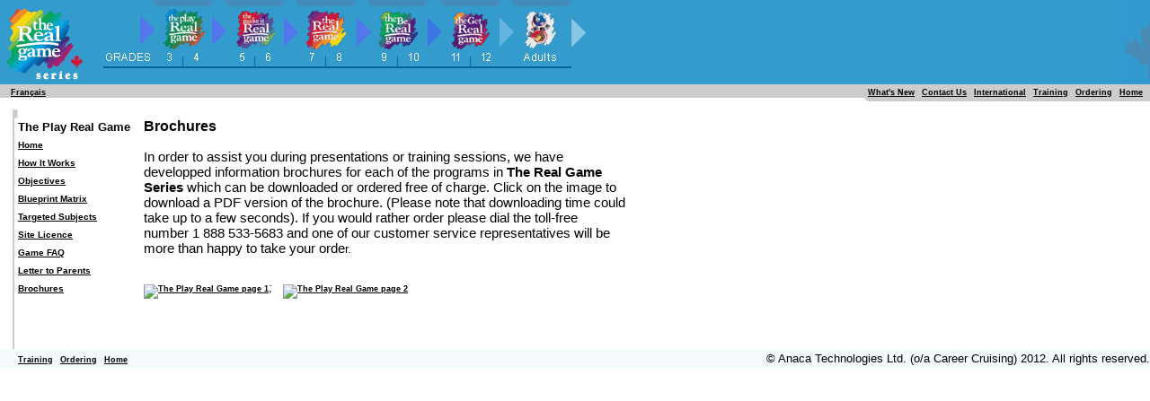

--- FILE ---
content_type: text/html
request_url: https://realgame.ca/en/games/TPRG/brochures.html
body_size: 9634
content:
<!DOCTYPE HTML PUBLIC "-//W3C//DTD HTML 4.0 Transitional//EN">
<html>
	<head>
		<title>Real Game Canada</title>
		<meta http-equiv="Content-Type" content="text/html; charset=iso-8859-1">
		<link rel="stylesheet" href="../../_private/styles/styles.css">
		<script language="JavaScript" src="../../_private/scripts/common.js"></script>
	<style type="text/css">
<!--
a {
	font-family: Arial, Helvetica, sans-serif;
	font-size: 20px;
	font-weight: bold;
}
a:link {
	text-decoration: underline;
}
a:visited {
	text-decoration: underline;
}
a:hover {
	text-decoration: underline;
}
a:active {
	text-decoration: underline;
}
.style1 {font-size: 15px}
-->
    </style></head>
	<body bgcolor="#FFFFFF" LEFTMARGIN="0" TOPMARGIN="0" MARGINWIDTH="0" MARGINHEIGHT="0">
		<!--- add the header --->
		<table width="100%" border="0" cellspacing="0" cellpadding="0" ID="Table3">
			<tr valign="top">
				<td background="../../../images/gif/topBG.gif" height="94">
					<table width="100%" border="0" cellspacing="0" cellpadding="0" ID="Table5">
						<tr valign="top">
							<td height="93" width="110"><a href="../../index.html">
								<img src="../../../images/gif/header_logo.gif" width="110" height="93" alt="The Real Game Series"
									title="The Real Game Series" border="0"></a></td>
							<td height="93">
								<table width="551" border="0" cellspacing="0" cellpadding="0" ID="Table6">
									<tr valign="top">
										<td> <!--- table for the game icons --->
											<table width="551" border="0" cellspacing="0" cellpadding="0" ID="Table7">
												
                    <tr valign="top"> 
                      <td>
                        <img src="../../../images/gif/header_arrow_1.gif" width="70" height="93" alt="" border="0"></td>
                      <td>
                        <a href="../../games/TPRG/index.html">
                            <img src="../../../images/gif/Header_game_1.gif" width="56" height="93" alt="The Play Real Game" title="The Play Real Game" border="0"></a></td>
                      <td>
                        <img src="../../../images/gif/Header_arrow_2.gif" width="24" height="93" alt="" border="0"></td>
                      <td>
                        <a href="../../games/TMIRG/index.html">
                        <img src="../../../images/gif/Header_game_2.gif" width="56" height="93" alt="The Make It Real Game" title="The Make It Real Game" border="0"></a></td>
                      <td>
                        <img src="../../../images/gif/Header_arrow_3.gif" width="24" height="93" alt="" border="0"></td>
                      <td>
                        <a href="../../games/TRG/index.html">
                        <img src="../../../images/gif/Header_game_3.gif" width="56" height="93" alt="The Real Game" title="The Real Game" border="0"></a></td>
                      <td>
                        <img src="../../../images/gif/Header_arrow_4.gif" width="25" height="93" alt="" border="0"></td>
                      <td>
                        <a href="../../games/TBRG/index.html">
                        <img src="../../../images/gif/Header_game_4.gif" width="54" height="93" alt="The Be Real Game" title="The Be Real Game" border="0"></a></td>
                      <td>
                        <img src="../../../images/gif/Header_arrow_5.gif" width="26" height="93" alt="" border="0"></td>
                      <td>
                        <a href="../../games/TGRG/index.html">
                        <img src="../../../images/gif/Header_game_5.gif" width="54" height="93" alt="The Get Real Game" title="The Get Real Game" border="0"></a></td>
                      <td>
                        <img src="../../../images/gif/Header_arrow_6.gif" width="25" height="93" alt="" border="0"></td>
                      <td>
                        <a href="../../games/RTRL/index.html">
                        <img src="../../../images/gif/Header_game_7.gif" width="55" height="93" alt="Real Time Real Life" title="Real Time Real Life" border="0"></a></td>
                      <td>
                        <img src="../../../images/gif/Header_arrow_8.gif" width="26" height="93" alt="" border="0"></td>
                    </tr>
                    
											</table>
										</td>
									</tr>
								</table>
							</td>
							<td height="93">&nbsp;</td>
							<td height="93" align="right">
								<img src="../../../images/gif/header_cap_leaf.gif" width="31" height="93" alt="" border="0"></td>
						</tr>
					</table>
				</td>
			</tr>
			<tr bgcolor="#CCCCCE">
				<td>
					<table width="100%" border="0" cellspacing="0" cellpadding="0" bordercolor="#000000" ID="Table4">
						<tr align="right">
							<td align="left" nowrap>&nbsp;&nbsp;&nbsp;<A href="javascript:switchLanguage();">Français</A></td>
							<td>&nbsp;</td>
							<td nowrap valign="top"><a href="../../news.html">What's New</a>&nbsp;&nbsp;<a href="../../contact.html">Contact Us</a>&nbsp;&nbsp;<a href="../../international.html">International</a>&nbsp;&nbsp;</td>
							<td nowrap valign="top"><a href="../../training.html">Training</a>&nbsp;&nbsp;<a href="../../ordering.html">Ordering</a>&nbsp;&nbsp;<a href="../../index.html">Home</a>&nbsp;&nbsp;</td>
						</tr>
						<tr valign="top">
							<td bgcolor="#FFFFFF" width="100%"><img src="../../../images/gif/spacer.gif" width="1" height="4" border="0"></td>
							<td width="7" valign="bottom"><img src="../../../images/gif/gray_transition_sml.gif" width="7" height="4" border="0"></td>
							<td><img src="../../../images/gif/spacer.gif" width="40" height="4" border="0"></td>
							<td><img src="../../../images/gif/spacer.gif" width="1" height="1" border="0"></td>
						</tr>
						<tr>
							<td bgcolor="#FFFFFF" colspan="4"><img src="../../../images/gif/spacer.gif" width="1" height="4" border="0"></td>
						</tr>
					</table>
				</td>
			</tr>
			<tr>
				<td>
					<!--- add a table to insert the rest of the page elements into --->
					<table width="700" cellspacing="0" cellpadding="0" border="0" ID="Table1">
						<tr valign="top">
							<!--- spacer columns --->
							<td width="20"><img src="../../../images/gif/spacerTop.gif" alt="" width="20" height="15" border="0"></td>
							<td width="140"><img src="../../../images/gif/spacer.gif" width="140" height="15"></td>
							<td width="540"><img src="../../../images/gif/spacer.gif" width="440" height="15"></td>
						</tr>
						<tr valign="top">
							<td background="../../../images/gif/spacerBG.gif">&nbsp;</td>
							<td class="small">
								<div class="lineheight">
								<span class="mediumBold">The Play Real Game</span><br>
								<a href="index.html">Home</a></span><br>
								<a href="how.html">How It Works</a><br>
								<a href="objectives.html">Objectives</a><br>
								<a href="blueprint.html">Blueprint Matrix</a><br>
								<a href="subjects.html">Targeted Subjects</a><br>
								<a href="licence.html">Site Licence</a><br>
								<a href="faq.html">Game FAQ</a><br>
								<a href="letter.html">Letter to Parents</a><br>
								<a href="brochures.html">Brochures</a><br>
								</div>
							</td>
							<td>
								<!--- content --->
								

<P class=level2><B>Brochures</B> </P>
<p style="MARGIN: 0in 0in 0pt;"><SPAN class="style1" 
style="FONT-FAMILY: Arial; mso-bidi-font-family: 'Times New Roman'; mso-ansi-language: FR-CA" lang=FR-CA>In 
order to assist you during presentations or training sessions, we have 
developped information brochures for each of the programs in <STRONG>The Real 
Game Series</STRONG> which can be downloaded or ordered free of charge. Click on 
the image to download a PDF version of the brochure. (Please note that 
downloading time could take up to a few seconds). If you would rather order 
please dial the toll-free number 1 888 533-5683 and one of our customer service 
representatives will be more than happy to take your orde</SPAN><span class="MsoNormal"><SPAN lang=FR-CA 
style="FONT-FAMILY: Arial; mso-bidi-font-family: 'Times New Roman'; mso-ansi-language: FR-CA">r.</SPAN></span></p>
<P class=MsoNormal style="MARGIN: 0in 0in 0pt;"><SPAN lang=FR-CA 
style="FONT-FAMILY: Arial; mso-bidi-font-family: 'Times New Roman'; mso-ansi-language: FR-CA"></SPAN> </P>
<P><A href="http://www.lifework.ca/TPRG1.pdf"><IMG 
alt="The Play Real Game page 1" 
src="http://www.lifework.ca/images/SaPDV1.jpg"></A>;   <A 
href="http://www.lifework.ca/TPRG2.pdf"><IMG alt="The Play Real Game page 2" 
src="http://www.lifework.ca/images/SaPDV2.jpg"></A></P>
<P> </P>

<p>&nbsp;</p>
							</td>
						</tr>
					</table>
				</td>
			</tr>
			<tr>
				<td colspan="3">
					<!--- footer --->
					<table width="100%" cellspacing="0" cellpadding="0" border="0" ID="Table2">
						<tr bgcolor="#F5FaFD" valign="middle">
							<td width="20"><img src="../../../images/gif/spacer.gif" width="20" height="22"></td>
							<td>
								<table width="100%" border="0" cellspacing="0" cellpadding="0" ID="Table8">
									<tr valign="middle">
										<td>
											<a href="../../training.html">Training</a>&nbsp;&nbsp;<a href="../../ordering.html">Ordering</a>&nbsp;&nbsp;<a href="../../index.html">Home</a></td>
										<td align="right">
									    &copy; Anaca Technologies Ltd. (o/a Career Cruising) 2012. All rights reserved.										</td>
									</tr>
								</table>
							</td>
						</tr>
					</table>
				</td>
			</tr>
		</table>
	</body>
</html>


--- FILE ---
content_type: text/css
request_url: https://realgame.ca/en/_private/styles/styles.css
body_size: 6501
content:
a {color:#000000; text-decoration: underline; font-size : xx-small; font-family: Verdana, Arial, Helvetica, sans-serif;}
a:link {color:#000000; text-decoration: underline; font-size : xx-small; font-family: Verdana, Arial, Helvetica, sans-serif;}
a:hover {color:#FF0000; text-decoration: none; font-size : xx-small; font-family: Verdana, Arial, Helvetica, sans-serif;}
a:visited {color:#000000;text-decoration: underline; font-size : xx-small; font-family: Verdana, Arial, Helvetica, sans-serif;}

p, ul, ol, td{
  font-size: small;
  font-family: Arial, Verdana, Helvetica, sans-serif;
 
  color: #000000;

}

.sharedArticle{
  font-size: medium;
  font-family: Verdana, Arial, Helvetica, sans-serif;
  font-weight: bolder;
  color: #CC0000;

}

.hiddenDivs{
	position: absolute;
	top: 0px;
	left: 0px;
	visibility: hidden;
	width: 0px;
	color : #000000;
	border : 2px solid #FFCC33;
	background-color : Yellow;
	padding-bottom : 5px;
	padding-left : 5px;
	padding-right : 5px;
	padding-top : 5px;
	font-family : Verdana, Arial, Helvetica, sans-serif;
	font-size : small;
	z-index : 999;
}

.required {
	font-size: small;
	font-family: monospace;
	font-weight: bold;
	color: #red;
	
}

.error {
	font-size: x-small;
	font-family: monospace;

	color: Red;
	
}

.nav {
	color:#000000;
	text-decoration: underline;
	font-size : xx-small;
	font-family: Verdana, Arial, Helvetica, sans-serif;
}
.nav:link {color:#000000; text-decoration: underline; font-size : xx-small; font-family: Verdana, Arial, Helvetica, sans-serif;}
.nav:hover {color:#FF0000; text-decoration: none; font-size : xx-small; font-family: Verdana, Arial, Helvetica, sans-serif;}
.nav:visited {color:#000000;text-decoration: underline; font-size : xx-small; font-family: Verdana, Arial, Helvetica, sans-serif;}

.navArticle {
	color:#000000;
	text-decoration: underline;
	font-size : x-small;
	font-family: Verdana, Arial, Helvetica, sans-serif;

	line-height : 150%;
}
.navArticle:link {color:#000000; text-decoration: underline; font-size : x-small; font-family: Verdana, Arial, Helvetica, sans-serif;line-height : 150%;}
.navArticle:hover {color:#FF0000; text-decoration: none; font-size : x-small; font-family: Verdana, Arial, Helvetica, sans-serif;line-height : 150%;}
.navArticle:visited {color:#000000;text-decoration: underline; font-size : x-small; font-family: Verdana, Arial, Helvetica, sans-serif;line-height : 150%;}

.navGrey {color:#959A9D; text-decoration: underline; font-size : xx-small; font-family: Verdana, Arial, Helvetica, sans-serif;}
.navGrey:link {color:#959A9D; text-decoration: underline; font-size : xx-small; font-family: Verdana, Arial, Helvetica, sans-serif;}
.navGrey:hover {color:#959A9D; text-decoration: none; font-size : xx-small; font-family: Verdana, Arial, Helvetica, sans-serif;}
.navGrey:visited {color:#959A9D;text-decoration: underline; font-size : xx-small; font-family: Verdana, Arial, Helvetica, sans-serif;}

.navNoLink {font-family: Verdana, Arial, Helvetica, sans-serif; font-size: xx-small; text-decoration: none;  z-index : 0;}
.navDisabled {
	font-family: Verdana, Arial, Helvetica, sans-serif;
	font-size: xx-small;
	color: #CECECE;
	z-index : 0;
}
.navNoLinkGrey {color:#959A9D; font-size : xx-small; font-family: Verdana, Arial, Helvetica, sans-serif; z-index : 0;}

.date {  font-family: Verdana, Arial, Helvetica, sans-serif; font-size: 9px; color: #31427B}

.level1 {  
  font-size: large;
  font-family: Verdana, Arial, Helvetica, sans-serif;
  color: #000000;
  font-style: bold;
}

.level1Reverse {  
  font-size: large;
  font-family: Verdana, Arial, Helvetica, sans-serif;
  color: #FFFFFF;
  font-style: bold;
}

.level2 {
	font-size: medium;
	font-family: Verdana, Arial, Helvetica, sans-serif;

	color: #000000;
	
}

.level2Reverse {
    font-size: medium;
	font-family: Verdana, Arial, Helvetica, sans-serif;
	color: #FFFFFF;
	
}

.level3 {
	font-size: small;
	font-family: Verdana, Arial, Helvetica, sans-serif;
	color: #000000;
	
}

.level3Reverse  {
	font-size: small;
	font-family: Verdana, Arial, Helvetica, sans-serif;
	color: #FFFFFF;
	
}

.level4 {
	font-size: x-small;
	font-family: Verdana, Arial, Helvetica, sans-serif;
	color: #000000;
	
}

.level4Reverse  {
	font-size: x-small;
	font-family: Verdana, Arial, Helvetica, sans-serif;
	color: #FFFFFF;
	
}

.form {
		font-size : x-small;
		font-family : monospace;
		color : #424142;
		
}

.formSmall {
		font-size : x-small;
		font-family : monospace;
		color : #424142;
		
}

.small {
	font-size : x-small;
	font-family : Verdana, Arial, Helvetica, sans-serif;
	color : #000000;
	
}

.small A:active, .small A:hover, .small A:link, .small A:visited, .small A{
	text-decoration:underline;
	font-size : x-small;
	font-family : Verdana, Arial, Helvetica, sans-serif;
	color : #000000;
}

.lineheight{
	line-height: 20px;
}

.mediumBold {font-family: Verdana, Arial, Helvetica, sans-serif; font-size: small; font-weight: bolder; margin-bottom:5px;}

.smallBold {font-family: Verdana, Arial, Helvetica, sans-serif; font-size: x-small; font-weight: bolder;}
.smallReverse {font-family: Verdana, Arial, Helvetica, sans-serif; font-size: x-small; color: #FFFFFF; }

.borderlines{border:4px solid black;}
.accentlines{border:2px solid black;}

H1 {
	font-family : Verdana, Arial, Helvetica, sans-serif;
	font-weight : normal;
	color : #000000;
	
    text-decoration: underline;
}

H2 {
	font-family : Verdana, Arial, Helvetica, sans-serif;
	font-weight : normal;
	color : #ff0000;
	
    text-decoration: underline;
}

H3 {
	font-family : Verdana, Arial, Helvetica, sans-serif;
	font-weight : normal;
	color : #000000;
	
}

H4 {
	font-family : Verdana, Arial, Helvetica, sans-serif;
	font-weight : normal;
	color : #000000;
	
}
.title{
    color : #000000;
    font-weight: bold;
    font-size: large;
    text-decoration: underline;
    
}

.titleEmphasis{
	color : #ff0000;
    font-weight: bold;
    font-size: large;
    text-decoration: underline;
    font-style : italic;
}
.subtitle{
    color : #000000;
    font-weight: bold;
    font-size: medium;
    text-decoration: underline;
}

.label{
    color : #0000ff;
    font-weight: bold;
    font-size: small;
}

.emphasis{
    color : #000000;
    
    font-size: small;
    text-decoration: underline;
}


--- FILE ---
content_type: application/x-javascript
request_url: https://realgame.ca/en/_private/scripts/common.js
body_size: 127
content:
function switchLanguage(){
	s = new String(document.location);
	r = new String(s.replace("en","fr"));
	location.href=r;
}
